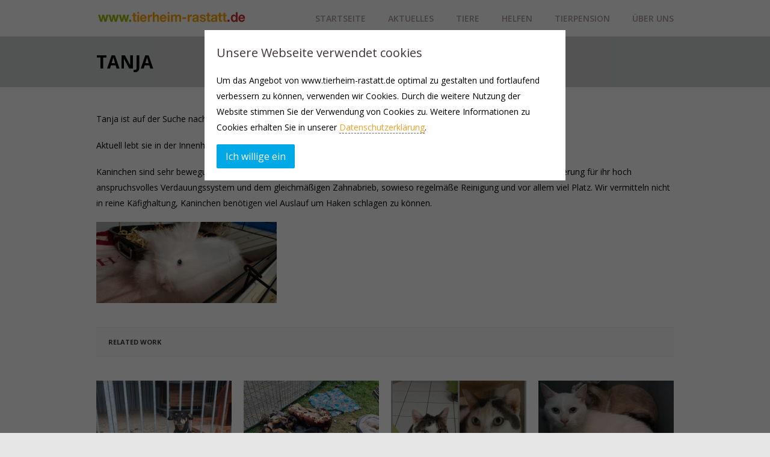

--- FILE ---
content_type: text/html; charset=UTF-8
request_url: https://www.tierheim-rastatt.de/portfolio/detail/tanja/
body_size: 11704
content:
<!DOCTYPE html>
<html class="no-js" lang="de">
<head>
	<meta charset="UTF-8" />

			<link rel="shortcut icon" href="https://www.tierheim-rastatt.de/wp-content/uploads/2013/01/favicon.ico"/>
		<link rel="icon" href="https://www.tierheim-rastatt.de/wp-content/uploads/2013/01/favicon.ico"/>
	
	<title>Tanja | Tierheim Rastatt</title>

	<meta name="viewport" content="width=device-width,initial-scale=1">

	<!-- Stylesheets -->
	<link rel="stylesheet" type="text/css" media="all" href="https://www.tierheim-rastatt.de/wp-content/themes/vanguard/style.css" />

	<link rel="profile" href="//gmpg.org/xfn/11" />
	<link rel="pingback" href="https://www.tierheim-rastatt.de/xmlrpc.php" />
    
    <style>
    	.post-title{font-size:35px;}
h1.post-title {
line-height: 48px;
}
		.post-meta .author { display: none!important; }.post-meta .post-comment-link { display: none!important; }
			</style>
	
		<script type='text/javascript'>
		/* <![CDATA[ */  
		var unisphere_globals = {
			showStickyHeader: true,
	 		searchLocalized: 'To search type and hit enter',
		 	jsFolderUrl: 'https://www.tierheim-rastatt.de/wp-content/themes/vanguard/js',
		 	themeVersion: '2.0.0'
	 	}; 
		/* ]]> */ 
	</script>

	<meta name='robots' content='max-image-preview:large' />
<link rel='dns-prefetch' href='//www.tierheim-rastatt.de' />
<link rel='dns-prefetch' href='//ajax.googleapis.com' />
<link rel='dns-prefetch' href='//fonts.googleapis.com' />
<link rel="alternate" type="application/rss+xml" title="Tierheim Rastatt &raquo; Feed" href="https://www.tierheim-rastatt.de/feed/" />
<link rel="alternate" type="application/rss+xml" title="Tierheim Rastatt &raquo; Kommentar-Feed" href="https://www.tierheim-rastatt.de/comments/feed/" />
<link rel="alternate" title="oEmbed (JSON)" type="application/json+oembed" href="https://www.tierheim-rastatt.de/wp-json/oembed/1.0/embed?url=https%3A%2F%2Fwww.tierheim-rastatt.de%2Fportfolio%2Fdetail%2Ftanja%2F" />
<link rel="alternate" title="oEmbed (XML)" type="text/xml+oembed" href="https://www.tierheim-rastatt.de/wp-json/oembed/1.0/embed?url=https%3A%2F%2Fwww.tierheim-rastatt.de%2Fportfolio%2Fdetail%2Ftanja%2F&#038;format=xml" />
<style id='wp-img-auto-sizes-contain-inline-css' type='text/css'>
img:is([sizes=auto i],[sizes^="auto," i]){contain-intrinsic-size:3000px 1500px}
/*# sourceURL=wp-img-auto-sizes-contain-inline-css */
</style>
<style id='wp-emoji-styles-inline-css' type='text/css'>

	img.wp-smiley, img.emoji {
		display: inline !important;
		border: none !important;
		box-shadow: none !important;
		height: 1em !important;
		width: 1em !important;
		margin: 0 0.07em !important;
		vertical-align: -0.1em !important;
		background: none !important;
		padding: 0 !important;
	}
/*# sourceURL=wp-emoji-styles-inline-css */
</style>
<style id='wp-block-library-inline-css' type='text/css'>
:root{--wp-block-synced-color:#7a00df;--wp-block-synced-color--rgb:122,0,223;--wp-bound-block-color:var(--wp-block-synced-color);--wp-editor-canvas-background:#ddd;--wp-admin-theme-color:#007cba;--wp-admin-theme-color--rgb:0,124,186;--wp-admin-theme-color-darker-10:#006ba1;--wp-admin-theme-color-darker-10--rgb:0,107,160.5;--wp-admin-theme-color-darker-20:#005a87;--wp-admin-theme-color-darker-20--rgb:0,90,135;--wp-admin-border-width-focus:2px}@media (min-resolution:192dpi){:root{--wp-admin-border-width-focus:1.5px}}.wp-element-button{cursor:pointer}:root .has-very-light-gray-background-color{background-color:#eee}:root .has-very-dark-gray-background-color{background-color:#313131}:root .has-very-light-gray-color{color:#eee}:root .has-very-dark-gray-color{color:#313131}:root .has-vivid-green-cyan-to-vivid-cyan-blue-gradient-background{background:linear-gradient(135deg,#00d084,#0693e3)}:root .has-purple-crush-gradient-background{background:linear-gradient(135deg,#34e2e4,#4721fb 50%,#ab1dfe)}:root .has-hazy-dawn-gradient-background{background:linear-gradient(135deg,#faaca8,#dad0ec)}:root .has-subdued-olive-gradient-background{background:linear-gradient(135deg,#fafae1,#67a671)}:root .has-atomic-cream-gradient-background{background:linear-gradient(135deg,#fdd79a,#004a59)}:root .has-nightshade-gradient-background{background:linear-gradient(135deg,#330968,#31cdcf)}:root .has-midnight-gradient-background{background:linear-gradient(135deg,#020381,#2874fc)}:root{--wp--preset--font-size--normal:16px;--wp--preset--font-size--huge:42px}.has-regular-font-size{font-size:1em}.has-larger-font-size{font-size:2.625em}.has-normal-font-size{font-size:var(--wp--preset--font-size--normal)}.has-huge-font-size{font-size:var(--wp--preset--font-size--huge)}.has-text-align-center{text-align:center}.has-text-align-left{text-align:left}.has-text-align-right{text-align:right}.has-fit-text{white-space:nowrap!important}#end-resizable-editor-section{display:none}.aligncenter{clear:both}.items-justified-left{justify-content:flex-start}.items-justified-center{justify-content:center}.items-justified-right{justify-content:flex-end}.items-justified-space-between{justify-content:space-between}.screen-reader-text{border:0;clip-path:inset(50%);height:1px;margin:-1px;overflow:hidden;padding:0;position:absolute;width:1px;word-wrap:normal!important}.screen-reader-text:focus{background-color:#ddd;clip-path:none;color:#444;display:block;font-size:1em;height:auto;left:5px;line-height:normal;padding:15px 23px 14px;text-decoration:none;top:5px;width:auto;z-index:100000}html :where(.has-border-color){border-style:solid}html :where([style*=border-top-color]){border-top-style:solid}html :where([style*=border-right-color]){border-right-style:solid}html :where([style*=border-bottom-color]){border-bottom-style:solid}html :where([style*=border-left-color]){border-left-style:solid}html :where([style*=border-width]){border-style:solid}html :where([style*=border-top-width]){border-top-style:solid}html :where([style*=border-right-width]){border-right-style:solid}html :where([style*=border-bottom-width]){border-bottom-style:solid}html :where([style*=border-left-width]){border-left-style:solid}html :where(img[class*=wp-image-]){height:auto;max-width:100%}:where(figure){margin:0 0 1em}html :where(.is-position-sticky){--wp-admin--admin-bar--position-offset:var(--wp-admin--admin-bar--height,0px)}@media screen and (max-width:600px){html :where(.is-position-sticky){--wp-admin--admin-bar--position-offset:0px}}

/*# sourceURL=wp-block-library-inline-css */
</style><style id='global-styles-inline-css' type='text/css'>
:root{--wp--preset--aspect-ratio--square: 1;--wp--preset--aspect-ratio--4-3: 4/3;--wp--preset--aspect-ratio--3-4: 3/4;--wp--preset--aspect-ratio--3-2: 3/2;--wp--preset--aspect-ratio--2-3: 2/3;--wp--preset--aspect-ratio--16-9: 16/9;--wp--preset--aspect-ratio--9-16: 9/16;--wp--preset--color--black: #000000;--wp--preset--color--cyan-bluish-gray: #abb8c3;--wp--preset--color--white: #ffffff;--wp--preset--color--pale-pink: #f78da7;--wp--preset--color--vivid-red: #cf2e2e;--wp--preset--color--luminous-vivid-orange: #ff6900;--wp--preset--color--luminous-vivid-amber: #fcb900;--wp--preset--color--light-green-cyan: #7bdcb5;--wp--preset--color--vivid-green-cyan: #00d084;--wp--preset--color--pale-cyan-blue: #8ed1fc;--wp--preset--color--vivid-cyan-blue: #0693e3;--wp--preset--color--vivid-purple: #9b51e0;--wp--preset--gradient--vivid-cyan-blue-to-vivid-purple: linear-gradient(135deg,rgb(6,147,227) 0%,rgb(155,81,224) 100%);--wp--preset--gradient--light-green-cyan-to-vivid-green-cyan: linear-gradient(135deg,rgb(122,220,180) 0%,rgb(0,208,130) 100%);--wp--preset--gradient--luminous-vivid-amber-to-luminous-vivid-orange: linear-gradient(135deg,rgb(252,185,0) 0%,rgb(255,105,0) 100%);--wp--preset--gradient--luminous-vivid-orange-to-vivid-red: linear-gradient(135deg,rgb(255,105,0) 0%,rgb(207,46,46) 100%);--wp--preset--gradient--very-light-gray-to-cyan-bluish-gray: linear-gradient(135deg,rgb(238,238,238) 0%,rgb(169,184,195) 100%);--wp--preset--gradient--cool-to-warm-spectrum: linear-gradient(135deg,rgb(74,234,220) 0%,rgb(151,120,209) 20%,rgb(207,42,186) 40%,rgb(238,44,130) 60%,rgb(251,105,98) 80%,rgb(254,248,76) 100%);--wp--preset--gradient--blush-light-purple: linear-gradient(135deg,rgb(255,206,236) 0%,rgb(152,150,240) 100%);--wp--preset--gradient--blush-bordeaux: linear-gradient(135deg,rgb(254,205,165) 0%,rgb(254,45,45) 50%,rgb(107,0,62) 100%);--wp--preset--gradient--luminous-dusk: linear-gradient(135deg,rgb(255,203,112) 0%,rgb(199,81,192) 50%,rgb(65,88,208) 100%);--wp--preset--gradient--pale-ocean: linear-gradient(135deg,rgb(255,245,203) 0%,rgb(182,227,212) 50%,rgb(51,167,181) 100%);--wp--preset--gradient--electric-grass: linear-gradient(135deg,rgb(202,248,128) 0%,rgb(113,206,126) 100%);--wp--preset--gradient--midnight: linear-gradient(135deg,rgb(2,3,129) 0%,rgb(40,116,252) 100%);--wp--preset--font-size--small: 13px;--wp--preset--font-size--medium: 20px;--wp--preset--font-size--large: 36px;--wp--preset--font-size--x-large: 42px;--wp--preset--spacing--20: 0.44rem;--wp--preset--spacing--30: 0.67rem;--wp--preset--spacing--40: 1rem;--wp--preset--spacing--50: 1.5rem;--wp--preset--spacing--60: 2.25rem;--wp--preset--spacing--70: 3.38rem;--wp--preset--spacing--80: 5.06rem;--wp--preset--shadow--natural: 6px 6px 9px rgba(0, 0, 0, 0.2);--wp--preset--shadow--deep: 12px 12px 50px rgba(0, 0, 0, 0.4);--wp--preset--shadow--sharp: 6px 6px 0px rgba(0, 0, 0, 0.2);--wp--preset--shadow--outlined: 6px 6px 0px -3px rgb(255, 255, 255), 6px 6px rgb(0, 0, 0);--wp--preset--shadow--crisp: 6px 6px 0px rgb(0, 0, 0);}:where(.is-layout-flex){gap: 0.5em;}:where(.is-layout-grid){gap: 0.5em;}body .is-layout-flex{display: flex;}.is-layout-flex{flex-wrap: wrap;align-items: center;}.is-layout-flex > :is(*, div){margin: 0;}body .is-layout-grid{display: grid;}.is-layout-grid > :is(*, div){margin: 0;}:where(.wp-block-columns.is-layout-flex){gap: 2em;}:where(.wp-block-columns.is-layout-grid){gap: 2em;}:where(.wp-block-post-template.is-layout-flex){gap: 1.25em;}:where(.wp-block-post-template.is-layout-grid){gap: 1.25em;}.has-black-color{color: var(--wp--preset--color--black) !important;}.has-cyan-bluish-gray-color{color: var(--wp--preset--color--cyan-bluish-gray) !important;}.has-white-color{color: var(--wp--preset--color--white) !important;}.has-pale-pink-color{color: var(--wp--preset--color--pale-pink) !important;}.has-vivid-red-color{color: var(--wp--preset--color--vivid-red) !important;}.has-luminous-vivid-orange-color{color: var(--wp--preset--color--luminous-vivid-orange) !important;}.has-luminous-vivid-amber-color{color: var(--wp--preset--color--luminous-vivid-amber) !important;}.has-light-green-cyan-color{color: var(--wp--preset--color--light-green-cyan) !important;}.has-vivid-green-cyan-color{color: var(--wp--preset--color--vivid-green-cyan) !important;}.has-pale-cyan-blue-color{color: var(--wp--preset--color--pale-cyan-blue) !important;}.has-vivid-cyan-blue-color{color: var(--wp--preset--color--vivid-cyan-blue) !important;}.has-vivid-purple-color{color: var(--wp--preset--color--vivid-purple) !important;}.has-black-background-color{background-color: var(--wp--preset--color--black) !important;}.has-cyan-bluish-gray-background-color{background-color: var(--wp--preset--color--cyan-bluish-gray) !important;}.has-white-background-color{background-color: var(--wp--preset--color--white) !important;}.has-pale-pink-background-color{background-color: var(--wp--preset--color--pale-pink) !important;}.has-vivid-red-background-color{background-color: var(--wp--preset--color--vivid-red) !important;}.has-luminous-vivid-orange-background-color{background-color: var(--wp--preset--color--luminous-vivid-orange) !important;}.has-luminous-vivid-amber-background-color{background-color: var(--wp--preset--color--luminous-vivid-amber) !important;}.has-light-green-cyan-background-color{background-color: var(--wp--preset--color--light-green-cyan) !important;}.has-vivid-green-cyan-background-color{background-color: var(--wp--preset--color--vivid-green-cyan) !important;}.has-pale-cyan-blue-background-color{background-color: var(--wp--preset--color--pale-cyan-blue) !important;}.has-vivid-cyan-blue-background-color{background-color: var(--wp--preset--color--vivid-cyan-blue) !important;}.has-vivid-purple-background-color{background-color: var(--wp--preset--color--vivid-purple) !important;}.has-black-border-color{border-color: var(--wp--preset--color--black) !important;}.has-cyan-bluish-gray-border-color{border-color: var(--wp--preset--color--cyan-bluish-gray) !important;}.has-white-border-color{border-color: var(--wp--preset--color--white) !important;}.has-pale-pink-border-color{border-color: var(--wp--preset--color--pale-pink) !important;}.has-vivid-red-border-color{border-color: var(--wp--preset--color--vivid-red) !important;}.has-luminous-vivid-orange-border-color{border-color: var(--wp--preset--color--luminous-vivid-orange) !important;}.has-luminous-vivid-amber-border-color{border-color: var(--wp--preset--color--luminous-vivid-amber) !important;}.has-light-green-cyan-border-color{border-color: var(--wp--preset--color--light-green-cyan) !important;}.has-vivid-green-cyan-border-color{border-color: var(--wp--preset--color--vivid-green-cyan) !important;}.has-pale-cyan-blue-border-color{border-color: var(--wp--preset--color--pale-cyan-blue) !important;}.has-vivid-cyan-blue-border-color{border-color: var(--wp--preset--color--vivid-cyan-blue) !important;}.has-vivid-purple-border-color{border-color: var(--wp--preset--color--vivid-purple) !important;}.has-vivid-cyan-blue-to-vivid-purple-gradient-background{background: var(--wp--preset--gradient--vivid-cyan-blue-to-vivid-purple) !important;}.has-light-green-cyan-to-vivid-green-cyan-gradient-background{background: var(--wp--preset--gradient--light-green-cyan-to-vivid-green-cyan) !important;}.has-luminous-vivid-amber-to-luminous-vivid-orange-gradient-background{background: var(--wp--preset--gradient--luminous-vivid-amber-to-luminous-vivid-orange) !important;}.has-luminous-vivid-orange-to-vivid-red-gradient-background{background: var(--wp--preset--gradient--luminous-vivid-orange-to-vivid-red) !important;}.has-very-light-gray-to-cyan-bluish-gray-gradient-background{background: var(--wp--preset--gradient--very-light-gray-to-cyan-bluish-gray) !important;}.has-cool-to-warm-spectrum-gradient-background{background: var(--wp--preset--gradient--cool-to-warm-spectrum) !important;}.has-blush-light-purple-gradient-background{background: var(--wp--preset--gradient--blush-light-purple) !important;}.has-blush-bordeaux-gradient-background{background: var(--wp--preset--gradient--blush-bordeaux) !important;}.has-luminous-dusk-gradient-background{background: var(--wp--preset--gradient--luminous-dusk) !important;}.has-pale-ocean-gradient-background{background: var(--wp--preset--gradient--pale-ocean) !important;}.has-electric-grass-gradient-background{background: var(--wp--preset--gradient--electric-grass) !important;}.has-midnight-gradient-background{background: var(--wp--preset--gradient--midnight) !important;}.has-small-font-size{font-size: var(--wp--preset--font-size--small) !important;}.has-medium-font-size{font-size: var(--wp--preset--font-size--medium) !important;}.has-large-font-size{font-size: var(--wp--preset--font-size--large) !important;}.has-x-large-font-size{font-size: var(--wp--preset--font-size--x-large) !important;}
/*# sourceURL=global-styles-inline-css */
</style>

<style id='classic-theme-styles-inline-css' type='text/css'>
/*! This file is auto-generated */
.wp-block-button__link{color:#fff;background-color:#32373c;border-radius:9999px;box-shadow:none;text-decoration:none;padding:calc(.667em + 2px) calc(1.333em + 2px);font-size:1.125em}.wp-block-file__button{background:#32373c;color:#fff;text-decoration:none}
/*# sourceURL=/wp-includes/css/classic-themes.min.css */
</style>
<link rel='stylesheet' id='contact-form-7-css' href='https://www.tierheim-rastatt.de/wp-content/plugins/contact-form-7/includes/css/styles.css?ver=6.0.6' type='text/css' media='all' />
<link rel='stylesheet' id='skin-css' href='https://www.tierheim-rastatt.de/wp-content/themes/vanguard/css/skin.php?ver=6.9' type='text/css' media='all' />
<link rel='stylesheet' id='mobile-css' href='https://www.tierheim-rastatt.de/wp-content/themes/vanguard/css/mobile.css?ver=6.9' type='text/css' media='screen' />
<link rel='stylesheet' id='google_fonts-css' href='//fonts.googleapis.com/css?family=Open+Sans%3A300%2C300italic%2C400%2C400italic%2C600%2C600italic%2C700%2C700italic%7COpen+Sans%3A600%7COpen+Sans%3A700%7COpen+Sans%3A400%7COpen+Sans%3A700%7COpen+Sans%3A300%2C400%2C600%2C700%7COpen+Sans%3A400%7COpen+Sans%3A600%7COpen+Sans%3A400%7COpen+Sans%3A700%7COpen+Sans%3A600%7COpen+Sans%3A700&#038;ver=6.9' type='text/css' media='all' />
<link rel='stylesheet' id='surbma-gpga-styles-css' href='https://www.tierheim-rastatt.de/wp-content/plugins/surbma-gdpr-proof-google-analytics/css/styles-default.css?ver=17.8.2' type='text/css' media='all' />
<script type="text/javascript" src="https://ajax.googleapis.com/ajax/libs/webfont/1.6.26/webfont.js?ver=6.9" id="google_fonts-js"></script>
<script type="text/javascript" src="https://www.tierheim-rastatt.de/wp-includes/js/jquery/jquery.min.js?ver=3.7.1" id="jquery-core-js"></script>
<script type="text/javascript" src="https://www.tierheim-rastatt.de/wp-includes/js/jquery/jquery-migrate.min.js?ver=3.4.1" id="jquery-migrate-js"></script>
<script type="text/javascript" src="https://www.tierheim-rastatt.de/wp-content/themes/vanguard/js/scripts.js?ver=6.9" id="scripts-js"></script>
<link rel="https://api.w.org/" href="https://www.tierheim-rastatt.de/wp-json/" /><link rel="canonical" href="https://www.tierheim-rastatt.de/portfolio/detail/tanja/" />
<link rel='shortlink' href='https://www.tierheim-rastatt.de/?p=9766' />
<script type="text/javascript">
	function surbma_gpga_readCookie(cookieName) {
		var re = new RegExp('[; ]'+cookieName+'=([^\\s;]*)');
		var sMatch = (' '+document.cookie).match(re);
		if (cookieName && sMatch) return unescape(sMatch[1]);
		return '';
	}
</script>
<!--END head-->
</head>

<!--BEGIN body-->
<body class="wp-singular portfolio_cpt-template-default single single-portfolio_cpt postid-9766 wp-theme-vanguard wide">

	
	
	<!--BEGIN #container-->
	<div id="container">

		<!--BEGIN #superior-header-container-->
		<div id="superior-header-container">

			<!--BEGIN #superior-header-->
			<div id="superior-header">
				<div id="superior-header-left">
					<div id="text-7" class="widget widget_text">			<div class="textwidget"></div>
		</div>	            		            </div>
	            <div id="superior-header-right">
							            	            </div>
    		<!--END #superior-header-->
    		</div>
		
		<!--END #superior-header-container-->
		</div>		

		<!--BEGIN #header-container-->
		<div id="header-container">

			<!--BEGIN #header-->
			<div id="header">
			
				<div id="logo-wrapper">
					<!--BEGIN #logo-->
					<div id="logo">
						<a href="https://www.tierheim-rastatt.de" title="Tierheim Rastatt">
															<img src="/wp-content/uploads/2012/04/logo2.png" alt="Tierheim Rastatt" />
													</a>
					<!--END #logo-->
					</div>
				</div>

				<!--BEGIN #menu-bg-->
				<div id="menu-bg">
					<div class="menu"><ul id="menu-tierheim-main-menue" class="nav"><li id="menu-item-1953" class="menu-item menu-item-type-post_type menu-item-object-page menu-item-home menu-item-1953 page-item-1900"><a href="https://www.tierheim-rastatt.de/">Startseite</a></li>
<li id="menu-item-2424" class="menu-item menu-item-type-post_type menu-item-object-page menu-item-has-children menu-item-2424 page-item-1724"><a href="https://www.tierheim-rastatt.de/aktuelles/">Aktuelles</a>
<ul class="sub-menu">
	<li id="menu-item-4636" class="menu-item menu-item-type-post_type menu-item-object-page menu-item-4636 page-item-4634"><a href="https://www.tierheim-rastatt.de/informationen/">Informationen</a></li>
	<li id="menu-item-4631" class="menu-item menu-item-type-post_type menu-item-object-page menu-item-4631 page-item-4629"><a href="https://www.tierheim-rastatt.de/pressestimmen/">Pressestimmen</a></li>
	<li id="menu-item-4637" class="menu-item menu-item-type-post_type menu-item-object-page menu-item-4637 page-item-4632"><a href="https://www.tierheim-rastatt.de/spenden/">Spenden</a></li>
</ul>
</li>
<li id="menu-item-1954" class="menu-item menu-item-type-post_type menu-item-object-page menu-item-has-children menu-item-1954 page-item-1649"><a href="https://www.tierheim-rastatt.de/unsere-tiere/">Tiere</a>
<ul class="sub-menu">
	<li id="menu-item-1958" class="menu-item menu-item-type-post_type menu-item-object-page menu-item-1958 page-item-1660"><a href="https://www.tierheim-rastatt.de/hunde/">Hunde</a></li>
	<li id="menu-item-1957" class="menu-item menu-item-type-post_type menu-item-object-page menu-item-1957 page-item-1662"><a href="https://www.tierheim-rastatt.de/katzen/">Katzen</a></li>
	<li id="menu-item-1956" class="menu-item menu-item-type-post_type menu-item-object-page menu-item-1956 page-item-1664"><a href="https://www.tierheim-rastatt.de/kleintiere/">Kleintiere</a></li>
	<li id="menu-item-2048" class="menu-item menu-item-type-post_type menu-item-object-page menu-item-2048 page-item-1666"><a href="https://www.tierheim-rastatt.de/vermittelt/">Zuhause gefunden</a></li>
	<li id="menu-item-4036" class="menu-item menu-item-type-post_type menu-item-object-page menu-item-4036 page-item-4031"><a href="https://www.tierheim-rastatt.de/die-regenbogenbruecke/">Die Regenbogenbrücke</a></li>
</ul>
</li>
<li id="menu-item-1998" class="menu-item menu-item-type-post_type menu-item-object-page menu-item-has-children menu-item-1998 page-item-1994"><a href="https://www.tierheim-rastatt.de/helfen/">Helfen</a>
<ul class="sub-menu">
	<li id="menu-item-2238" class="menu-item menu-item-type-post_type menu-item-object-page menu-item-2238 page-item-2214"><a href="https://www.tierheim-rastatt.de/aufnahmeantrag/">Mitglied werden</a></li>
	<li id="menu-item-2237" class="menu-item menu-item-type-post_type menu-item-object-page menu-item-2237 page-item-2227"><a href="https://www.tierheim-rastatt.de/satzung/">Vereinssatzung TSV Rastatt</a></li>
	<li id="menu-item-1874" class="menu-item menu-item-type-custom menu-item-object-custom menu-item-1874 page-item-1874"><a href="/helfen/">Spenden</a></li>
	<li id="menu-item-1876" class="menu-item menu-item-type-custom menu-item-object-custom menu-item-1876 page-item-1876"><a href="/helfen/">Unsere Sponsoren</a></li>
</ul>
</li>
<li id="menu-item-2001" class="menu-item menu-item-type-post_type menu-item-object-page menu-item-2001 page-item-1999"><a href="https://www.tierheim-rastatt.de/tierpension/">Tierpension</a></li>
<li id="menu-item-1872" class="menu-item menu-item-type-custom menu-item-object-custom menu-item-has-children menu-item-1872 page-item-1872"><a href="/tierheimteam/">Über uns</a>
<ul class="sub-menu">
	<li id="menu-item-1960" class="menu-item menu-item-type-post_type menu-item-object-page menu-item-1960 page-item-1799"><a href="https://www.tierheim-rastatt.de/tierheim/">Tierheim</a></li>
	<li id="menu-item-1961" class="menu-item menu-item-type-post_type menu-item-object-page menu-item-1961 page-item-1807"><a href="https://www.tierheim-rastatt.de/tierheimteam/">Tierheimteam</a></li>
	<li id="menu-item-1962" class="menu-item menu-item-type-post_type menu-item-object-page menu-item-1962 page-item-1851"><a href="https://www.tierheim-rastatt.de/vorstand/">Vorstand TSV Rastatt</a></li>
	<li id="menu-item-6989" class="menu-item menu-item-type-post_type menu-item-object-page menu-item-privacy-policy menu-item-6989 page-item-6987"><a href="https://www.tierheim-rastatt.de/datenschutzerklaerung/">Datenschutzerklärung</a></li>
	<li id="menu-item-1963" class="menu-item menu-item-type-post_type menu-item-object-page menu-item-1963 page-item-1945"><a href="https://www.tierheim-rastatt.de/impressum/">Impressum</a></li>
</ul>
</li>
</ul></div>				<!--END #menu-bg-->
				</div>
		
			<!--END #header-->
			</div>
			
		<!--END #header-container-->
		</div>

		
	<!--BEGIN #sub-header-container-->
	<div id="sub-header-container"  style="" class="solid-bg no-description" data-aspect-ratio="1">

		<!--BEGIN #sub-header-->
		<div id="sub-header" >

			<div class="bar"></div>
			<h1 class="sub-header-title">Tanja</h1>
							
		<!--END #sub-header-->
		</div>
		
	<!--END #sub-header-container-->
	</div>
			
		<!--BEGIN #content-container -->
		<div id="content-container">
		
			<!--BEGIN #content-->
			<div id="content" class="clearfix">

<script type="text/javascript">			
	jQuery(document).ready(function() {			
		jQuery(".menu li.current_page_parent").removeClass('current_page_parent');
		jQuery(".menu li.page-item-1666").addClass('current_page_item');
	});
</script>

    <div class="portfolio-detail-page full-width clearfix">

        
        
<div id="post-9766" class="post-9766 portfolio_cpt type-portfolio_cpt status-publish has-post-thumbnail hentry portfolio_category-vermittelt">

    <div class="portfolio-detail-media">
    
        </div>

    
        <div class="post-text">
            <p>Tanja ist auf der Suche nach ihrem neuen Zuhause mit Artgenossen.</p>
<p>Aktuell lebt sie in der Innenhaltung.</p>
<p>Kaninchen sind sehr bewegungsfreudige und aktive Tiere, keine Kuscheltiere. Kaninchen benötigen eine artgerechte Fütterung für ihr hoch anspruchsvolles Verdauungssystem und dem gleichmäßigen Zahnabrieb, sowieso regelmäße Reinigung und vor allem viel Platz. Wir vermitteln nicht in reine Käfighaltung, Kaninchen benötigen viel Auslauf um Haken schlagen zu können.</p>
<p><a href="https://www.tierheim-rastatt.de/wp-content/uploads/2021/12/Tanja.jpg"><img decoding="async" class="alignnone size-medium wp-image-9767" src="https://www.tierheim-rastatt.de/wp-content/uploads/2021/12/Tanja-300x135.jpg" alt="" width="300" height="135" srcset="https://www.tierheim-rastatt.de/wp-content/uploads/2021/12/Tanja-300x135.jpg 300w, https://www.tierheim-rastatt.de/wp-content/uploads/2021/12/Tanja-1024x461.jpg 1024w, https://www.tierheim-rastatt.de/wp-content/uploads/2021/12/Tanja-768x346.jpg 768w, https://www.tierheim-rastatt.de/wp-content/uploads/2021/12/Tanja-1536x692.jpg 1536w, https://www.tierheim-rastatt.de/wp-content/uploads/2021/12/Tanja.jpg 2048w" sizes="(max-width: 300px) 100vw, 300px" /></a></p>
                        
        </div>

                
                        <div id="portfolio-4-columns" class="related-work clearfix">
                    <h3 id="related-work-title">Related Work</h3>
                    <ul class="portfolio-4-columns-list portfolio-scale clearfix">
                                            <li class="portfolio-item">
                            <a class="portfolio-image" href="https://www.tierheim-rastatt.de/portfolio/detail/milka/" >
                                <img src="https://www.tierheim-rastatt.de/wp-content/uploads/2018/11/Milka-1-225x200-crop.jpg" width="225" height="200" alt="" />                            </a>
                            <div class="long-bar"></div>
                            <div class="portfolio-info">
                                <a class="portfolio-title" href="https://www.tierheim-rastatt.de/portfolio/detail/milka/" >Milka</a>                            
                            </div>
                        </li>
                                            <li class="portfolio-item">
                            <a class="portfolio-image" href="https://www.tierheim-rastatt.de/portfolio/detail/bracken-mixe/" >
                                <img src="https://www.tierheim-rastatt.de/wp-content/uploads/2022/05/Welpen-Bracken.jpg-richtig-225x200-crop.jpg" width="225" height="200" alt="" />                            </a>
                            <div class="long-bar"></div>
                            <div class="portfolio-info">
                                <a class="portfolio-title" href="https://www.tierheim-rastatt.de/portfolio/detail/bracken-mixe/" >Bracken-Mixe (1 noch frei)</a>                            
                            </div>
                        </li>
                                            <li class="portfolio-item">
                            <a class="portfolio-image" href="https://www.tierheim-rastatt.de/portfolio/detail/tyson-jack-wohnungskatzen/" >
                                <img src="https://www.tierheim-rastatt.de/wp-content/uploads/2016/12/Tyson-Jack-Foto-225x200-crop.jpg" width="225" height="200" alt="" />                            </a>
                            <div class="long-bar"></div>
                            <div class="portfolio-info">
                                <a class="portfolio-title" href="https://www.tierheim-rastatt.de/portfolio/detail/tyson-jack-wohnungskatzen/" >Tyson</a>                            
                            </div>
                        </li>
                                            <li class="portfolio-item">
                            <a class="portfolio-image" href="https://www.tierheim-rastatt.de/portfolio/detail/chicharito/" >
                                <img src="https://www.tierheim-rastatt.de/wp-content/uploads/2013/10/Chicharito-225x200-crop.jpg" width="225" height="200" alt="" />                            </a>
                            <div class="long-bar"></div>
                            <div class="portfolio-info">
                                <a class="portfolio-title" href="https://www.tierheim-rastatt.de/portfolio/detail/chicharito/" >Chicharito</a>                            
                            </div>
                        </li>
                                                            </ul>            
                </div>
                                    
        
	<div id="comments">
	
	

</div><!-- #comments -->

    
</div>
    </div>


			<!--END #content-->
			</div>

	    <!--END #content-container-->
	    </div>

		<!--BEGIN #footer-widgets-container-->
	    <div id="footer-widgets-container">
	
	        <!--BEGIN #footer-widgets-->
	        <div id="footer-widgets" >
	        	<div class="clearfix">
					<div class="footer-column" id="footer-column-1">
			        	<div id="text-3" class="widget widget_text">			<div class="textwidget"><img src="https://www.tierheim-rastatt.de/wp-content/uploads/2013/01/logo-dtbs_lv_bw.png" alt="logo-dtbs_lv_bw" width="120" height="120" class="aligncenter size-full wp-image-1991" /></div>
		</div>			
			            		            </div>
		
		        	<div class="footer-column" id="footer-column-2">            
			            <div id="text-4" class="widget widget_text">			<div class="textwidget"><img src="https://www.tierheim-rastatt.de/wp-content/uploads/2013/01/Logo-TSV.png" alt="Logo-TSV" width="120" height="120" class="aligncenter size-full wp-image-1987" /></div>
		</div>			
			            		            </div>
		            
		        	<div class="footer-column" id="footer-column-3">
			            <div id="text-5" class="widget widget_text">			<div class="textwidget"><img src="https://www.tierheim-rastatt.de/wp-content/uploads/2013/01/dtsb.png" alt="dtsb" width="120" height="120" class="aligncenter size-full wp-image-1989" /></div>
		</div>			
			            			        </div>
		            
		           	<div class="footer-column" id="footer-column-4">
			            <div id="text-9" class="widget widget_text">			<div class="textwidget"><form action="https://www.paypal.com/cgi-bin/webscr" method="post" target="_top">
<input type="hidden" name="cmd" value="_s-xclick" />
<input type="hidden" name="hosted_button_id" value="56KBAL46GQQD4" />
<input type="image" src="https://www.paypalobjects.com/de_DE/DE/i/btn/btn_donateCC_LG.gif" border="0" name="submit" title="PayPal - The safer, easier way to pay online!" alt="Donate with PayPal button" />
<img alt="" border="0" src="https://www.paypal.com/de_DE/i/scr/pixel.gif" width="1" height="1" />
</form>
</div>
		</div><div id="nav_menu-3" class="widget widget_nav_menu"><div class="menu-footer-menue-container"><ul id="menu-footer-menue" class="menu"><li id="menu-item-1992" class="menu-item menu-item-type-post_type menu-item-object-page menu-item-1992"><a href="https://www.tierheim-rastatt.de/unsere-tiere/">Unsere Tiere</a></li>
<li id="menu-item-1997" class="menu-item menu-item-type-post_type menu-item-object-page menu-item-1997"><a href="https://www.tierheim-rastatt.de/helfen/">Helfen</a></li>
<li id="menu-item-1993" class="menu-item menu-item-type-post_type menu-item-object-page menu-item-1993"><a href="https://www.tierheim-rastatt.de/anfahrt/">Anfahrt</a></li>
<li id="menu-item-6990" class="menu-item menu-item-type-post_type menu-item-object-page menu-item-privacy-policy menu-item-6990"><a rel="privacy-policy" href="https://www.tierheim-rastatt.de/datenschutzerklaerung/">Datenschutzerklärung</a></li>
<li id="menu-item-1967" class="menu-item menu-item-type-post_type menu-item-object-page menu-item-1967"><a href="https://www.tierheim-rastatt.de/impressum/">Impressum</a></li>
</ul></div></div>		
		        	    		        	</div>
	        	</div>

	        <!--END #footer-widgets-->
	        </div>
	
		<!--END #footer-widgets-container-->
		</div>
	
	    <!--BEGIN #footer-container-->
	    <div id="footer-container">
	
	        <!--BEGIN #footer-->
	        <div id="footer">
	
				<div id="footer-left">
						            		            </div>
	            <div id="footer-right">
							            	            </div>
	
	        <!--END #footer-->
	        </div>
	
		<!--END #footer-container-->
		</div>
		
	<!--END #container-->
	</div>

        
	<!-- Theme Hook -->
	<script type="speculationrules">
{"prefetch":[{"source":"document","where":{"and":[{"href_matches":"/*"},{"not":{"href_matches":["/wp-*.php","/wp-admin/*","/wp-content/uploads/*","/wp-content/*","/wp-content/plugins/*","/wp-content/themes/vanguard/*","/*\\?(.+)"]}},{"not":{"selector_matches":"a[rel~=\"nofollow\"]"}},{"not":{"selector_matches":".no-prefetch, .no-prefetch a"}}]},"eagerness":"conservative"}]}
</script>
<script type="text/javascript" src="https://www.tierheim-rastatt.de/wp-includes/js/comment-reply.min.js?ver=6.9" id="comment-reply-js" async="async" data-wp-strategy="async" fetchpriority="low"></script>
<script type="text/javascript" src="https://www.tierheim-rastatt.de/wp-includes/js/dist/hooks.min.js?ver=dd5603f07f9220ed27f1" id="wp-hooks-js"></script>
<script type="text/javascript" src="https://www.tierheim-rastatt.de/wp-includes/js/dist/i18n.min.js?ver=c26c3dc7bed366793375" id="wp-i18n-js"></script>
<script type="text/javascript" id="wp-i18n-js-after">
/* <![CDATA[ */
wp.i18n.setLocaleData( { 'text direction\u0004ltr': [ 'ltr' ] } );
//# sourceURL=wp-i18n-js-after
/* ]]> */
</script>
<script type="text/javascript" src="https://www.tierheim-rastatt.de/wp-content/plugins/contact-form-7/includes/swv/js/index.js?ver=6.0.6" id="swv-js"></script>
<script type="text/javascript" id="contact-form-7-js-translations">
/* <![CDATA[ */
( function( domain, translations ) {
	var localeData = translations.locale_data[ domain ] || translations.locale_data.messages;
	localeData[""].domain = domain;
	wp.i18n.setLocaleData( localeData, domain );
} )( "contact-form-7", {"translation-revision-date":"2025-05-24 10:46:16+0000","generator":"GlotPress\/4.0.1","domain":"messages","locale_data":{"messages":{"":{"domain":"messages","plural-forms":"nplurals=2; plural=n != 1;","lang":"de"},"This contact form is placed in the wrong place.":["Dieses Kontaktformular wurde an der falschen Stelle platziert."],"Error:":["Fehler:"]}},"comment":{"reference":"includes\/js\/index.js"}} );
//# sourceURL=contact-form-7-js-translations
/* ]]> */
</script>
<script type="text/javascript" id="contact-form-7-js-before">
/* <![CDATA[ */
var wpcf7 = {
    "api": {
        "root": "https:\/\/www.tierheim-rastatt.de\/wp-json\/",
        "namespace": "contact-form-7\/v1"
    },
    "cached": 1
};
//# sourceURL=contact-form-7-js-before
/* ]]> */
</script>
<script type="text/javascript" src="https://www.tierheim-rastatt.de/wp-content/plugins/contact-form-7/includes/js/index.js?ver=6.0.6" id="contact-form-7-js"></script>
<script type="text/javascript" src="https://www.tierheim-rastatt.de/wp-content/themes/vanguard/js/screen.js?ver=1.0" id="screen-js"></script>
<script type="text/javascript" src="https://www.tierheim-rastatt.de/wp-content/plugins/page-links-to/dist/new-tab.js?ver=3.3.7" id="page-links-to-js"></script>
<script type="text/javascript" src="https://www.tierheim-rastatt.de/wp-content/plugins/surbma-gdpr-proof-google-analytics/js/scripts-min.js?ver=17.8.2" id="surbma-gpga-scripts-js"></script>
<script id="wp-emoji-settings" type="application/json">
{"baseUrl":"https://s.w.org/images/core/emoji/17.0.2/72x72/","ext":".png","svgUrl":"https://s.w.org/images/core/emoji/17.0.2/svg/","svgExt":".svg","source":{"concatemoji":"https://www.tierheim-rastatt.de/wp-includes/js/wp-emoji-release.min.js?ver=6.9"}}
</script>
<script type="module">
/* <![CDATA[ */
/*! This file is auto-generated */
const a=JSON.parse(document.getElementById("wp-emoji-settings").textContent),o=(window._wpemojiSettings=a,"wpEmojiSettingsSupports"),s=["flag","emoji"];function i(e){try{var t={supportTests:e,timestamp:(new Date).valueOf()};sessionStorage.setItem(o,JSON.stringify(t))}catch(e){}}function c(e,t,n){e.clearRect(0,0,e.canvas.width,e.canvas.height),e.fillText(t,0,0);t=new Uint32Array(e.getImageData(0,0,e.canvas.width,e.canvas.height).data);e.clearRect(0,0,e.canvas.width,e.canvas.height),e.fillText(n,0,0);const a=new Uint32Array(e.getImageData(0,0,e.canvas.width,e.canvas.height).data);return t.every((e,t)=>e===a[t])}function p(e,t){e.clearRect(0,0,e.canvas.width,e.canvas.height),e.fillText(t,0,0);var n=e.getImageData(16,16,1,1);for(let e=0;e<n.data.length;e++)if(0!==n.data[e])return!1;return!0}function u(e,t,n,a){switch(t){case"flag":return n(e,"\ud83c\udff3\ufe0f\u200d\u26a7\ufe0f","\ud83c\udff3\ufe0f\u200b\u26a7\ufe0f")?!1:!n(e,"\ud83c\udde8\ud83c\uddf6","\ud83c\udde8\u200b\ud83c\uddf6")&&!n(e,"\ud83c\udff4\udb40\udc67\udb40\udc62\udb40\udc65\udb40\udc6e\udb40\udc67\udb40\udc7f","\ud83c\udff4\u200b\udb40\udc67\u200b\udb40\udc62\u200b\udb40\udc65\u200b\udb40\udc6e\u200b\udb40\udc67\u200b\udb40\udc7f");case"emoji":return!a(e,"\ud83e\u1fac8")}return!1}function f(e,t,n,a){let r;const o=(r="undefined"!=typeof WorkerGlobalScope&&self instanceof WorkerGlobalScope?new OffscreenCanvas(300,150):document.createElement("canvas")).getContext("2d",{willReadFrequently:!0}),s=(o.textBaseline="top",o.font="600 32px Arial",{});return e.forEach(e=>{s[e]=t(o,e,n,a)}),s}function r(e){var t=document.createElement("script");t.src=e,t.defer=!0,document.head.appendChild(t)}a.supports={everything:!0,everythingExceptFlag:!0},new Promise(t=>{let n=function(){try{var e=JSON.parse(sessionStorage.getItem(o));if("object"==typeof e&&"number"==typeof e.timestamp&&(new Date).valueOf()<e.timestamp+604800&&"object"==typeof e.supportTests)return e.supportTests}catch(e){}return null}();if(!n){if("undefined"!=typeof Worker&&"undefined"!=typeof OffscreenCanvas&&"undefined"!=typeof URL&&URL.createObjectURL&&"undefined"!=typeof Blob)try{var e="postMessage("+f.toString()+"("+[JSON.stringify(s),u.toString(),c.toString(),p.toString()].join(",")+"));",a=new Blob([e],{type:"text/javascript"});const r=new Worker(URL.createObjectURL(a),{name:"wpTestEmojiSupports"});return void(r.onmessage=e=>{i(n=e.data),r.terminate(),t(n)})}catch(e){}i(n=f(s,u,c,p))}t(n)}).then(e=>{for(const n in e)a.supports[n]=e[n],a.supports.everything=a.supports.everything&&a.supports[n],"flag"!==n&&(a.supports.everythingExceptFlag=a.supports.everythingExceptFlag&&a.supports[n]);var t;a.supports.everythingExceptFlag=a.supports.everythingExceptFlag&&!a.supports.flag,a.supports.everything||((t=a.source||{}).concatemoji?r(t.concatemoji):t.wpemoji&&t.twemoji&&(r(t.twemoji),r(t.wpemoji)))});
//# sourceURL=https://www.tierheim-rastatt.de/wp-includes/js/wp-emoji-loader.min.js
/* ]]> */
</script>
<input type="hidden" id="surbma-gpga-popupdebug" value="0" />
<script type="text/javascript">
	function surbma_gpga_openModal() {
		UIkit.modal(('#surbma-gpga-modal'), {center: false,keyboard: false,bgclose: false}).show();
	}
	function surbma_gpga_openSnackbar() {
		Snackbar.show({
			text: 'We are using Cookies on our website.',
			textColor: '#fff',
			pos: 'bottom-left',
			width: 'auto',
			actionText: 'Cookie settings',
			actionTextColor: '#4caf50',
			backgroundColor: '#323232',
			duration: 0,
			onActionClick: function(element) {
				jQuery(element).css('opacity', 0);
				surbma_gpga_openModal();
			}
		});
	}
		jQuery(document).ready(function($) {
				var show_modal = 0;
		if( $('#surbma-gpga-popupdebug').val() == '1' || !surbma_gpga_readCookie('surbma-gpga') ) {
			show_modal = 1;
		}
		if( show_modal == 1 ) {
			setTimeout(function() {
				surbma_gpga_openModal();
			}, 0);
		}
		// console.log('show_modal = '+show_modal);
			});
	</script>
<div id="surbma-gpga-modal" class="uk-modal surbma-gpga-normal">
	<div class="uk-modal-dialog">
		<div class="uk-modal-header">
			<h2><a href="#"></a>Unsere Webseite verwendet cookies</h2>
		</div>
		<div class="uk-modal-content">
			<div class="uk-overflow-container"><p>Um das Angebot von www.tierheim-rastatt.de optimal zu gestalten und fortlaufend verbessern zu können, verwenden wir Cookies. Durch die weitere Nutzung der Website stimmen Sie der Verwendung von Cookies zu. Weitere Informationen zu Cookies erhalten Sie in unserer <a href="https://www.tierheim-rastatt.de/datenschutzerklaerung/">Datenschutzerklärung</a>.</p>
</div>		</div>
		<div class="uk-modal-footer surbma-gpga-button-left">
			<button id="button2" type="button" class="uk-button uk-button-large uk-button-primary uk-modal-close">Ich willige ein</button>
		</div>
	</div>
</div>
<script type="text/javascript">
	function surbma_gpga_setCookie(cookieName,cookieValue) {
		var name = cookieName;
		var value = cookieValue;
		var d = new Date();
		d.setTime(d.getTime() + (30*24*60*60*1000));
		var expires = "expires="+ d.toUTCString();
		document.cookie = name + "=" + value + ";" + expires + ";path=/";
	}
	document.getElementById("button2").onclick = function() {
		surbma_gpga_setCookie('surbma-gpga','yes');
	};
</script>
	
<!--END body-->
</body>
<!--END html-->
</html>
<!--
Performance optimized by W3 Total Cache. Learn more: https://www.boldgrid.com/w3-total-cache/

Object Caching 0/317 objects using XCache
Page Caching using XCache (SSL caching disabled) 

Served from: tierheim-rastatt.de @ 2026-01-21 23:08:08 by W3 Total Cache
-->